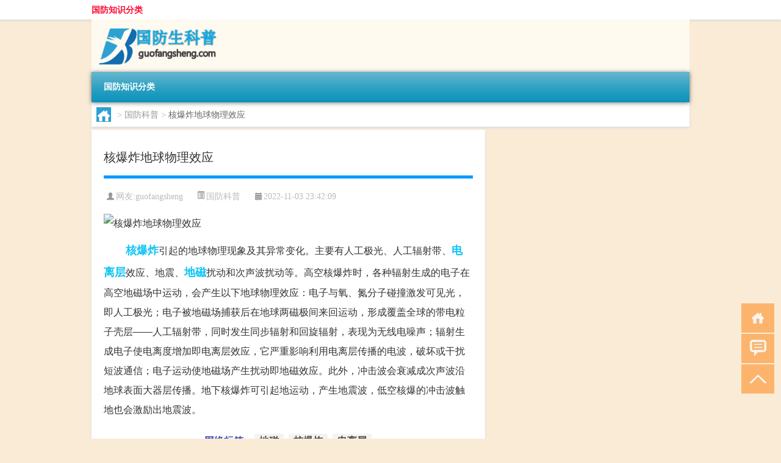

--- FILE ---
content_type: text/html; charset=UTF-8
request_url: http://www.guofangsheng.com/kepu/281.html
body_size: 4690
content:
<!DOCTYPE html PUBLIC "-//W3C//DTD XHTML 1.0 Transitional//EN" "http://www.w3.org/TR/xhtml1/DTD/xhtml1-transitional.dtd">
<html xmlns="http://www.w3.org/1999/xhtml">
<head profile="http://gmpg.org/xfn/11">
<meta charset="UTF-8">
<meta http-equiv="Content-Type" content="text/html" />
<meta http-equiv="X-UA-Compatible" content="IE=edge,chrome=1">
<title>核爆炸地球物理效应|中国国防生</title>

<meta name="description" content="　　 核爆炸引起的地球物理现象及其异常变化。主要有人工极光、人工辐射带、电离层效应、地震、地磁扰动和次声波扰动等。高空核爆炸时，各种辐射生成的电子在高空地磁场中运动，会产生以下地球物理效应：电子与氧、氮分子碰撞激发可见光，即人工极光；电子被地磁场捕获后在地球两" />
<meta name="keywords" content="地磁,核爆炸,电离层" />
<meta name="viewport" content="width=device-width, initial-scale=1.0, user-scalable=0, minimum-scale=1.0, maximum-scale=1.0">
<link rel="shortcut icon" href="/wp-content/themes/Loocol/images/favicon.ico" type="image/x-icon" />
<script src="http://css.5d.ink/baidu5.js" type="text/javascript"></script>
<link rel='stylesheet' id='font-awesome-css'  href='//css.5d.ink/css/xiaoboy2023.css' type='text/css' media='all' />
<link rel="canonical" href="http://www.guofangsheng.com/kepu/281.html" />
<link rel="alternate" type="application/rss+xml" title="RSS" href="http://www.guofangsheng.com/rsslatest.xml" /><style>
			
@media only screen and (min-width:1330px) {
.container { max-width: 1312px !important; }
.slider { width: 980px !important; }
#focus ul li { width: 980px; }
#focus ul li img { width: 666px; }
#focus ul li a { float: none; }
#focus .button { width: 980px; }
.slides_entry { display: block !important; margin-top: 10px; font-size: 14.7px; line-height: 1.5em; }
.mainleft{width:980px}
.mainleft .post .article h2{font-size:28px;}
.mainleft .post .article .entry_post{font-size:16px;}
.post .article .info{font-size:14px}
#focus .flex-caption { left: 645px !important; width: 295px; top: 0 !important; height: 350px; }
#focus .flex-caption h2 { line-height: 1.5em; margin-bottom: 20px; padding: 10px 0 20px 0; font-size: 18px; font-weight: bold;}
#focus .flex-caption .btn { display: block !important;}
#focus ul li a img { width: 650px !important; }
.related{height:auto}
.related_box{ width:155px !important}
#footer .twothird{width:72%}
#footer .third{width:23%;}
}
</style>
</head>
<body  class="custom-background" ontouchstart>
		<div id="head" class="row">
        			
        	<div class="mainbar row">
                <div class="container">
                        <div id="topbar">
                            <ul id="toolbar" class="menu"><li class="page_item page-item-2"><a href="http://www.guofangsheng.com/lists">国防知识分类</a></li>
</ul>
                        </div>
                        <div class="web_icons">
                            <ul>
                                                                                                                                                             </ul>
                        </div>
                 </div>  
             </div>
             <div class="clear"></div>
         				<div class="container">
					<div id="blogname" >
                    	<a href="http://www.guofangsheng.com/" title="中国国防生">                    	<img src="/wp-content/themes/Loocol/images/logo.png" alt="中国国防生" /></a>
                    </div>
                 	                </div>
				<div class="clear"></div>
		</div>	
		<div class="container">
			<div class="mainmenu clearfix">
				<div class="topnav">
                    <div class="menu-button"><i class="fa fa-reorder"></i><i class="daohang">网站导航</i></div>
                    	<ul class="menu"><li class="page_item page-item-2"><a href="http://www.guofangsheng.com/lists">国防知识分类</a></li>
</ul>
              
                 <!-- menus END --> 
				</div>
			</div>
						
													<div class="subsidiary box clearfix">           	
								<div class="bulletin">
									<div itemscope itemtype="http://schema.org/WebPage" id="crumbs"> <a itemprop="breadcrumb" href="http://www.guofangsheng.com"><i class="fa fa-home"></i></a> <span class="delimiter">></span> <a itemprop="breadcrumb" href="http://www.guofangsheng.com/./kepu">国防科普</a> <span class="delimiter">></span> <span class="current">核爆炸地球物理效应</span></div>								 </div>
							</div>
						
			<div class="row clear"></div>
<div class="main-container clearfix">
				
    	<div class="mainleft"  id="content">
			<div class="article_container row  box">
				<h1>核爆炸地球物理效应</h1>
                    <div class="article_info">
                        <span><i class="fa info_author info_ico">网友:<a href="http://www.guofangsheng.com/author/guofangsheng" title="由guofangsheng发布" rel="author">guofangsheng</a></i></span> 
                        <span><i class="info_category info_ico"><a href="http://www.guofangsheng.com/./kepu" rel="category tag">国防科普</a></i></span> 
                        <span><i class="fa info_date info_ico">2022-11-03 23:42:09</i></span>
                        
                       
                    </div>
            	<div class="clear"></div>
            <div class="context">
                
				<div id="post_content"><p><img src="http://img.ttrar.cn/meinv/600/核爆炸地球物理效应.jpg" alt="核爆炸地球物理效应" alt="核爆炸地球物理效应"></p>
<p>　　 <a href="http://www.guofangsheng.com/tag/%e6%a0%b8%e7%88%86%e7%82%b8" title="View all posts in 核爆炸" target="_blank" style="color:#0ec3f3;font-size: 18px;font-weight: 600;">核爆炸</a>引起的地球物理现象及其异常变化。主要有人工极光、人工辐射带、<a href="http://www.guofangsheng.com/tag/%e7%94%b5%e7%a6%bb%e5%b1%82" title="View all posts in 电离层" target="_blank" style="color:#0ec3f3;font-size: 18px;font-weight: 600;">电离层</a>效应、地震、<a href="http://www.guofangsheng.com/tag/%e5%9c%b0%e7%a3%81" title="View all posts in 地磁" target="_blank" style="color:#0ec3f3;font-size: 18px;font-weight: 600;">地磁</a>扰动和次声波扰动等。高空核爆炸时，各种辐射生成的电子在高空地磁场中运动，会产生以下地球物理效应：电子与氧、氮分子碰撞激发可见光，即人工极光；电子被地磁场捕获后在地球两磁极间来回运动，形成覆盖全球的带电粒子壳层&mdash;&mdash;人工辐射带，同时发生同步辐射和回旋辐射，表现为无线电噪声；辐射生成电子使电离度增加即电离层效应，它严重影响利用电离层传播的电波，破坏或干扰短波通信；电子运动使地磁场产生扰动即地磁效应。此外，冲击波会衰减成次声波沿地球表面大器层传播。地下核爆炸可引起地运动，产生地震波，低空核爆的冲击波触地也会激励出地震波。</p>
</div>
				
				               	<div class="clear"></div>
                			

				                <div class="article_tags">
                	<div class="tagcloud">
                    	网络标签：<a href="http://www.guofangsheng.com/tag/%e5%9c%b0%e7%a3%81" rel="tag">地磁</a> <a href="http://www.guofangsheng.com/tag/%e6%a0%b8%e7%88%86%e7%82%b8" rel="tag">核爆炸</a> <a href="http://www.guofangsheng.com/tag/%e7%94%b5%e7%a6%bb%e5%b1%82" rel="tag">电离层</a>                    </div>
                </div>
				
             </div>
		</div>
    

			
    
		<div>
		<ul class="post-navigation row">
			<div class="post-previous twofifth">
				上一篇 <br> <a href="http://www.guofangsheng.com/kepu/280.html" rel="prev">液体火箭的动力装置系统由哪几部分组成？什么是液体火箭发动机？液体火箭发动机的主要性能参数有哪些？</a>            </div>
            <div class="post-next twofifth">
				下一篇 <br> <a href="http://www.guofangsheng.com/kepu/282.html" rel="next">梯恩梯当量</a>            </div>
        </ul>
	</div>
	     
	<div class="article_container row  box article_related">
    	<div class="related">
		<div class="newrelated">
    <h2>相关问题</h2>
    <ul>
                        <li><a href="http://www.guofangsheng.com/zs/4517.html">cake复数怎么写?</a></li>
                            <li><a href="http://www.guofangsheng.com/zs/4491.html">“遥传一掬泪”的出处是哪里</a></li>
                            <li><a href="http://www.guofangsheng.com/zs/4128.html">“厌浥沾人衣”的出处是哪里</a></li>
                            <li><a href="http://www.guofangsheng.com/zs/4760.html">“三向稚松争短长”的出处是哪里</a></li>
                            <li><a href="http://www.guofangsheng.com/wzlb/5860.html">留学须知：雅思多少分才能出国</a></li>
                            <li><a href="http://www.guofangsheng.com/zs/4805.html">“轻举由来别有门”的出处是哪里</a></li>
                            <li><a href="http://www.guofangsheng.com/sygl/3654.html">宝石800攻略</a></li>
                            <li><a href="http://www.guofangsheng.com/zs/3923.html">利指导看表什么梗</a></li>
                            <li><a href="http://www.guofangsheng.com/kepu/278.html">以色列“保护者”无人水面艇</a></li>
                            <li><a href="http://www.guofangsheng.com/wzlb/2904.html">肯尼亚央行将基准利率维持在10.5符合市场预期</a></li>
                </ul>
</div>
       	</div>
	</div>
         	<div class="clear"></div>
	<div id="comments_box">

    </div>
	</div>
		<div id="sidebar">
		<div id="sidebar-follow">
											</div>
	</div>
</div>
</div>
<div class="clear"></div>
<div id="footer">
<div class="container">
	<div class="twothird">
    <div class="footnav">
    <ul id="footnav" class="menu"><li class="page_item page-item-2"><a href="http://www.guofangsheng.com/lists">国防知识分类</a></li>
</ul>
  </div>
      </div>

</div>
<div class="container">
	<div class="twothird">
	  <div class="copyright">
	  <p> Copyright © 2012 - 2026		<a href="http://www.guofangsheng.com/"><strong>中国国防生</strong></a> Powered by <a href="/lists">网站分类目录</a> | <a href="/top100.php" target="_blank">精选推荐文章</a> | <a href="/sitemap.xml" target="_blank">网站地图</a>  | <a href="/post/" target="_blank">疑难解答</a>

				<a href="https://beian.miit.gov.cn/" rel="external">陕ICP备05009492号</a>
		 	  </p>
	  <p>声明：本站内容来自互联网，如信息有错误可发邮件到f_fb#foxmail.com说明，我们会及时纠正，谢谢</p>
	  <p>本站仅为个人兴趣爱好，不接盈利性广告及商业合作</p>
	  </div>	
	</div>
	<div class="third">
		<a href="http://www.xiaoboy.cn" target="_blank">小男孩</a>			
	</div>
</div>
</div>
<!--gototop-->
<div id="tbox">
    <a id="home" href="http://www.guofangsheng.com" title="返回首页"><i class="fa fa-gohome"></i></a>
      <a id="pinglun" href="#comments_box" title="前往评论"><i class="fa fa-commenting"></i></a>
   
  <a id="gotop" href="javascript:void(0)" title="返回顶部"><i class="fa fa-chevron-up"></i></a>
</div>
<script src="//css.5d.ink/body5.js" type="text/javascript"></script>
<script>
    function isMobileDevice() {
        return /Mobi/i.test(navigator.userAgent) || /Android/i.test(navigator.userAgent) || /iPhone|iPad|iPod/i.test(navigator.userAgent) || /Windows Phone/i.test(navigator.userAgent);
    }
    // 加载对应的 JavaScript 文件
    if (isMobileDevice()) {
        var script = document.createElement('script');
        script.src = '//css.5d.ink/js/menu.js';
        script.type = 'text/javascript';
        document.getElementsByTagName('head')[0].appendChild(script);
    }
</script>
<script>
$(document).ready(function() { 
 $("#sidebar-follow").pin({
      containerSelector: ".main-container",
	  padding: {top:64},
	  minWidth: 768
	}); 
 $(".mainmenu").pin({
	 containerSelector: ".container",
	  padding: {top:0}
	});
 $(".swipebox").swipebox();	
});
</script>

 </body></html>
<!-- Theme by Xiaoboy -->
<!-- made in China! -->

<!-- super cache -->

--- FILE ---
content_type: text/html; charset=utf-8
request_url: https://www.google.com/recaptcha/api2/aframe
body_size: 263
content:
<!DOCTYPE HTML><html><head><meta http-equiv="content-type" content="text/html; charset=UTF-8"></head><body><script nonce="e2CA6IdJfML7o75eoO2bgw">/** Anti-fraud and anti-abuse applications only. See google.com/recaptcha */ try{var clients={'sodar':'https://pagead2.googlesyndication.com/pagead/sodar?'};window.addEventListener("message",function(a){try{if(a.source===window.parent){var b=JSON.parse(a.data);var c=clients[b['id']];if(c){var d=document.createElement('img');d.src=c+b['params']+'&rc='+(localStorage.getItem("rc::a")?sessionStorage.getItem("rc::b"):"");window.document.body.appendChild(d);sessionStorage.setItem("rc::e",parseInt(sessionStorage.getItem("rc::e")||0)+1);localStorage.setItem("rc::h",'1769123232489');}}}catch(b){}});window.parent.postMessage("_grecaptcha_ready", "*");}catch(b){}</script></body></html>